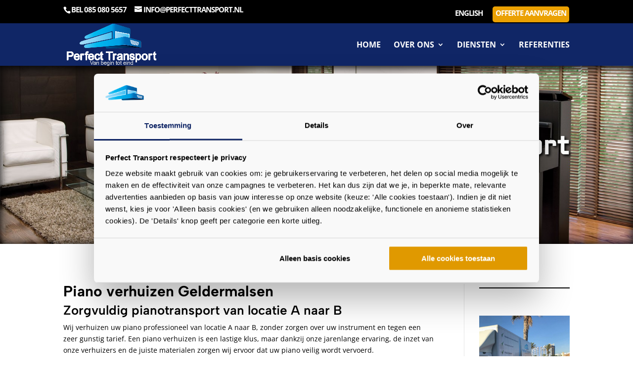

--- FILE ---
content_type: text/html; charset=utf-8
request_url: https://www.google.com/recaptcha/api2/anchor?ar=1&k=6LevKRMrAAAAAGAll33LJNPMAZNc0ZUJioG-kFML&co=aHR0cHM6Ly9wZXJmZWN0dHJhbnNwb3J0Lm5sOjQ0Mw..&hl=en&v=PoyoqOPhxBO7pBk68S4YbpHZ&size=invisible&anchor-ms=20000&execute-ms=30000&cb=ajl2kj3wlsas
body_size: 48643
content:
<!DOCTYPE HTML><html dir="ltr" lang="en"><head><meta http-equiv="Content-Type" content="text/html; charset=UTF-8">
<meta http-equiv="X-UA-Compatible" content="IE=edge">
<title>reCAPTCHA</title>
<style type="text/css">
/* cyrillic-ext */
@font-face {
  font-family: 'Roboto';
  font-style: normal;
  font-weight: 400;
  font-stretch: 100%;
  src: url(//fonts.gstatic.com/s/roboto/v48/KFO7CnqEu92Fr1ME7kSn66aGLdTylUAMa3GUBHMdazTgWw.woff2) format('woff2');
  unicode-range: U+0460-052F, U+1C80-1C8A, U+20B4, U+2DE0-2DFF, U+A640-A69F, U+FE2E-FE2F;
}
/* cyrillic */
@font-face {
  font-family: 'Roboto';
  font-style: normal;
  font-weight: 400;
  font-stretch: 100%;
  src: url(//fonts.gstatic.com/s/roboto/v48/KFO7CnqEu92Fr1ME7kSn66aGLdTylUAMa3iUBHMdazTgWw.woff2) format('woff2');
  unicode-range: U+0301, U+0400-045F, U+0490-0491, U+04B0-04B1, U+2116;
}
/* greek-ext */
@font-face {
  font-family: 'Roboto';
  font-style: normal;
  font-weight: 400;
  font-stretch: 100%;
  src: url(//fonts.gstatic.com/s/roboto/v48/KFO7CnqEu92Fr1ME7kSn66aGLdTylUAMa3CUBHMdazTgWw.woff2) format('woff2');
  unicode-range: U+1F00-1FFF;
}
/* greek */
@font-face {
  font-family: 'Roboto';
  font-style: normal;
  font-weight: 400;
  font-stretch: 100%;
  src: url(//fonts.gstatic.com/s/roboto/v48/KFO7CnqEu92Fr1ME7kSn66aGLdTylUAMa3-UBHMdazTgWw.woff2) format('woff2');
  unicode-range: U+0370-0377, U+037A-037F, U+0384-038A, U+038C, U+038E-03A1, U+03A3-03FF;
}
/* math */
@font-face {
  font-family: 'Roboto';
  font-style: normal;
  font-weight: 400;
  font-stretch: 100%;
  src: url(//fonts.gstatic.com/s/roboto/v48/KFO7CnqEu92Fr1ME7kSn66aGLdTylUAMawCUBHMdazTgWw.woff2) format('woff2');
  unicode-range: U+0302-0303, U+0305, U+0307-0308, U+0310, U+0312, U+0315, U+031A, U+0326-0327, U+032C, U+032F-0330, U+0332-0333, U+0338, U+033A, U+0346, U+034D, U+0391-03A1, U+03A3-03A9, U+03B1-03C9, U+03D1, U+03D5-03D6, U+03F0-03F1, U+03F4-03F5, U+2016-2017, U+2034-2038, U+203C, U+2040, U+2043, U+2047, U+2050, U+2057, U+205F, U+2070-2071, U+2074-208E, U+2090-209C, U+20D0-20DC, U+20E1, U+20E5-20EF, U+2100-2112, U+2114-2115, U+2117-2121, U+2123-214F, U+2190, U+2192, U+2194-21AE, U+21B0-21E5, U+21F1-21F2, U+21F4-2211, U+2213-2214, U+2216-22FF, U+2308-230B, U+2310, U+2319, U+231C-2321, U+2336-237A, U+237C, U+2395, U+239B-23B7, U+23D0, U+23DC-23E1, U+2474-2475, U+25AF, U+25B3, U+25B7, U+25BD, U+25C1, U+25CA, U+25CC, U+25FB, U+266D-266F, U+27C0-27FF, U+2900-2AFF, U+2B0E-2B11, U+2B30-2B4C, U+2BFE, U+3030, U+FF5B, U+FF5D, U+1D400-1D7FF, U+1EE00-1EEFF;
}
/* symbols */
@font-face {
  font-family: 'Roboto';
  font-style: normal;
  font-weight: 400;
  font-stretch: 100%;
  src: url(//fonts.gstatic.com/s/roboto/v48/KFO7CnqEu92Fr1ME7kSn66aGLdTylUAMaxKUBHMdazTgWw.woff2) format('woff2');
  unicode-range: U+0001-000C, U+000E-001F, U+007F-009F, U+20DD-20E0, U+20E2-20E4, U+2150-218F, U+2190, U+2192, U+2194-2199, U+21AF, U+21E6-21F0, U+21F3, U+2218-2219, U+2299, U+22C4-22C6, U+2300-243F, U+2440-244A, U+2460-24FF, U+25A0-27BF, U+2800-28FF, U+2921-2922, U+2981, U+29BF, U+29EB, U+2B00-2BFF, U+4DC0-4DFF, U+FFF9-FFFB, U+10140-1018E, U+10190-1019C, U+101A0, U+101D0-101FD, U+102E0-102FB, U+10E60-10E7E, U+1D2C0-1D2D3, U+1D2E0-1D37F, U+1F000-1F0FF, U+1F100-1F1AD, U+1F1E6-1F1FF, U+1F30D-1F30F, U+1F315, U+1F31C, U+1F31E, U+1F320-1F32C, U+1F336, U+1F378, U+1F37D, U+1F382, U+1F393-1F39F, U+1F3A7-1F3A8, U+1F3AC-1F3AF, U+1F3C2, U+1F3C4-1F3C6, U+1F3CA-1F3CE, U+1F3D4-1F3E0, U+1F3ED, U+1F3F1-1F3F3, U+1F3F5-1F3F7, U+1F408, U+1F415, U+1F41F, U+1F426, U+1F43F, U+1F441-1F442, U+1F444, U+1F446-1F449, U+1F44C-1F44E, U+1F453, U+1F46A, U+1F47D, U+1F4A3, U+1F4B0, U+1F4B3, U+1F4B9, U+1F4BB, U+1F4BF, U+1F4C8-1F4CB, U+1F4D6, U+1F4DA, U+1F4DF, U+1F4E3-1F4E6, U+1F4EA-1F4ED, U+1F4F7, U+1F4F9-1F4FB, U+1F4FD-1F4FE, U+1F503, U+1F507-1F50B, U+1F50D, U+1F512-1F513, U+1F53E-1F54A, U+1F54F-1F5FA, U+1F610, U+1F650-1F67F, U+1F687, U+1F68D, U+1F691, U+1F694, U+1F698, U+1F6AD, U+1F6B2, U+1F6B9-1F6BA, U+1F6BC, U+1F6C6-1F6CF, U+1F6D3-1F6D7, U+1F6E0-1F6EA, U+1F6F0-1F6F3, U+1F6F7-1F6FC, U+1F700-1F7FF, U+1F800-1F80B, U+1F810-1F847, U+1F850-1F859, U+1F860-1F887, U+1F890-1F8AD, U+1F8B0-1F8BB, U+1F8C0-1F8C1, U+1F900-1F90B, U+1F93B, U+1F946, U+1F984, U+1F996, U+1F9E9, U+1FA00-1FA6F, U+1FA70-1FA7C, U+1FA80-1FA89, U+1FA8F-1FAC6, U+1FACE-1FADC, U+1FADF-1FAE9, U+1FAF0-1FAF8, U+1FB00-1FBFF;
}
/* vietnamese */
@font-face {
  font-family: 'Roboto';
  font-style: normal;
  font-weight: 400;
  font-stretch: 100%;
  src: url(//fonts.gstatic.com/s/roboto/v48/KFO7CnqEu92Fr1ME7kSn66aGLdTylUAMa3OUBHMdazTgWw.woff2) format('woff2');
  unicode-range: U+0102-0103, U+0110-0111, U+0128-0129, U+0168-0169, U+01A0-01A1, U+01AF-01B0, U+0300-0301, U+0303-0304, U+0308-0309, U+0323, U+0329, U+1EA0-1EF9, U+20AB;
}
/* latin-ext */
@font-face {
  font-family: 'Roboto';
  font-style: normal;
  font-weight: 400;
  font-stretch: 100%;
  src: url(//fonts.gstatic.com/s/roboto/v48/KFO7CnqEu92Fr1ME7kSn66aGLdTylUAMa3KUBHMdazTgWw.woff2) format('woff2');
  unicode-range: U+0100-02BA, U+02BD-02C5, U+02C7-02CC, U+02CE-02D7, U+02DD-02FF, U+0304, U+0308, U+0329, U+1D00-1DBF, U+1E00-1E9F, U+1EF2-1EFF, U+2020, U+20A0-20AB, U+20AD-20C0, U+2113, U+2C60-2C7F, U+A720-A7FF;
}
/* latin */
@font-face {
  font-family: 'Roboto';
  font-style: normal;
  font-weight: 400;
  font-stretch: 100%;
  src: url(//fonts.gstatic.com/s/roboto/v48/KFO7CnqEu92Fr1ME7kSn66aGLdTylUAMa3yUBHMdazQ.woff2) format('woff2');
  unicode-range: U+0000-00FF, U+0131, U+0152-0153, U+02BB-02BC, U+02C6, U+02DA, U+02DC, U+0304, U+0308, U+0329, U+2000-206F, U+20AC, U+2122, U+2191, U+2193, U+2212, U+2215, U+FEFF, U+FFFD;
}
/* cyrillic-ext */
@font-face {
  font-family: 'Roboto';
  font-style: normal;
  font-weight: 500;
  font-stretch: 100%;
  src: url(//fonts.gstatic.com/s/roboto/v48/KFO7CnqEu92Fr1ME7kSn66aGLdTylUAMa3GUBHMdazTgWw.woff2) format('woff2');
  unicode-range: U+0460-052F, U+1C80-1C8A, U+20B4, U+2DE0-2DFF, U+A640-A69F, U+FE2E-FE2F;
}
/* cyrillic */
@font-face {
  font-family: 'Roboto';
  font-style: normal;
  font-weight: 500;
  font-stretch: 100%;
  src: url(//fonts.gstatic.com/s/roboto/v48/KFO7CnqEu92Fr1ME7kSn66aGLdTylUAMa3iUBHMdazTgWw.woff2) format('woff2');
  unicode-range: U+0301, U+0400-045F, U+0490-0491, U+04B0-04B1, U+2116;
}
/* greek-ext */
@font-face {
  font-family: 'Roboto';
  font-style: normal;
  font-weight: 500;
  font-stretch: 100%;
  src: url(//fonts.gstatic.com/s/roboto/v48/KFO7CnqEu92Fr1ME7kSn66aGLdTylUAMa3CUBHMdazTgWw.woff2) format('woff2');
  unicode-range: U+1F00-1FFF;
}
/* greek */
@font-face {
  font-family: 'Roboto';
  font-style: normal;
  font-weight: 500;
  font-stretch: 100%;
  src: url(//fonts.gstatic.com/s/roboto/v48/KFO7CnqEu92Fr1ME7kSn66aGLdTylUAMa3-UBHMdazTgWw.woff2) format('woff2');
  unicode-range: U+0370-0377, U+037A-037F, U+0384-038A, U+038C, U+038E-03A1, U+03A3-03FF;
}
/* math */
@font-face {
  font-family: 'Roboto';
  font-style: normal;
  font-weight: 500;
  font-stretch: 100%;
  src: url(//fonts.gstatic.com/s/roboto/v48/KFO7CnqEu92Fr1ME7kSn66aGLdTylUAMawCUBHMdazTgWw.woff2) format('woff2');
  unicode-range: U+0302-0303, U+0305, U+0307-0308, U+0310, U+0312, U+0315, U+031A, U+0326-0327, U+032C, U+032F-0330, U+0332-0333, U+0338, U+033A, U+0346, U+034D, U+0391-03A1, U+03A3-03A9, U+03B1-03C9, U+03D1, U+03D5-03D6, U+03F0-03F1, U+03F4-03F5, U+2016-2017, U+2034-2038, U+203C, U+2040, U+2043, U+2047, U+2050, U+2057, U+205F, U+2070-2071, U+2074-208E, U+2090-209C, U+20D0-20DC, U+20E1, U+20E5-20EF, U+2100-2112, U+2114-2115, U+2117-2121, U+2123-214F, U+2190, U+2192, U+2194-21AE, U+21B0-21E5, U+21F1-21F2, U+21F4-2211, U+2213-2214, U+2216-22FF, U+2308-230B, U+2310, U+2319, U+231C-2321, U+2336-237A, U+237C, U+2395, U+239B-23B7, U+23D0, U+23DC-23E1, U+2474-2475, U+25AF, U+25B3, U+25B7, U+25BD, U+25C1, U+25CA, U+25CC, U+25FB, U+266D-266F, U+27C0-27FF, U+2900-2AFF, U+2B0E-2B11, U+2B30-2B4C, U+2BFE, U+3030, U+FF5B, U+FF5D, U+1D400-1D7FF, U+1EE00-1EEFF;
}
/* symbols */
@font-face {
  font-family: 'Roboto';
  font-style: normal;
  font-weight: 500;
  font-stretch: 100%;
  src: url(//fonts.gstatic.com/s/roboto/v48/KFO7CnqEu92Fr1ME7kSn66aGLdTylUAMaxKUBHMdazTgWw.woff2) format('woff2');
  unicode-range: U+0001-000C, U+000E-001F, U+007F-009F, U+20DD-20E0, U+20E2-20E4, U+2150-218F, U+2190, U+2192, U+2194-2199, U+21AF, U+21E6-21F0, U+21F3, U+2218-2219, U+2299, U+22C4-22C6, U+2300-243F, U+2440-244A, U+2460-24FF, U+25A0-27BF, U+2800-28FF, U+2921-2922, U+2981, U+29BF, U+29EB, U+2B00-2BFF, U+4DC0-4DFF, U+FFF9-FFFB, U+10140-1018E, U+10190-1019C, U+101A0, U+101D0-101FD, U+102E0-102FB, U+10E60-10E7E, U+1D2C0-1D2D3, U+1D2E0-1D37F, U+1F000-1F0FF, U+1F100-1F1AD, U+1F1E6-1F1FF, U+1F30D-1F30F, U+1F315, U+1F31C, U+1F31E, U+1F320-1F32C, U+1F336, U+1F378, U+1F37D, U+1F382, U+1F393-1F39F, U+1F3A7-1F3A8, U+1F3AC-1F3AF, U+1F3C2, U+1F3C4-1F3C6, U+1F3CA-1F3CE, U+1F3D4-1F3E0, U+1F3ED, U+1F3F1-1F3F3, U+1F3F5-1F3F7, U+1F408, U+1F415, U+1F41F, U+1F426, U+1F43F, U+1F441-1F442, U+1F444, U+1F446-1F449, U+1F44C-1F44E, U+1F453, U+1F46A, U+1F47D, U+1F4A3, U+1F4B0, U+1F4B3, U+1F4B9, U+1F4BB, U+1F4BF, U+1F4C8-1F4CB, U+1F4D6, U+1F4DA, U+1F4DF, U+1F4E3-1F4E6, U+1F4EA-1F4ED, U+1F4F7, U+1F4F9-1F4FB, U+1F4FD-1F4FE, U+1F503, U+1F507-1F50B, U+1F50D, U+1F512-1F513, U+1F53E-1F54A, U+1F54F-1F5FA, U+1F610, U+1F650-1F67F, U+1F687, U+1F68D, U+1F691, U+1F694, U+1F698, U+1F6AD, U+1F6B2, U+1F6B9-1F6BA, U+1F6BC, U+1F6C6-1F6CF, U+1F6D3-1F6D7, U+1F6E0-1F6EA, U+1F6F0-1F6F3, U+1F6F7-1F6FC, U+1F700-1F7FF, U+1F800-1F80B, U+1F810-1F847, U+1F850-1F859, U+1F860-1F887, U+1F890-1F8AD, U+1F8B0-1F8BB, U+1F8C0-1F8C1, U+1F900-1F90B, U+1F93B, U+1F946, U+1F984, U+1F996, U+1F9E9, U+1FA00-1FA6F, U+1FA70-1FA7C, U+1FA80-1FA89, U+1FA8F-1FAC6, U+1FACE-1FADC, U+1FADF-1FAE9, U+1FAF0-1FAF8, U+1FB00-1FBFF;
}
/* vietnamese */
@font-face {
  font-family: 'Roboto';
  font-style: normal;
  font-weight: 500;
  font-stretch: 100%;
  src: url(//fonts.gstatic.com/s/roboto/v48/KFO7CnqEu92Fr1ME7kSn66aGLdTylUAMa3OUBHMdazTgWw.woff2) format('woff2');
  unicode-range: U+0102-0103, U+0110-0111, U+0128-0129, U+0168-0169, U+01A0-01A1, U+01AF-01B0, U+0300-0301, U+0303-0304, U+0308-0309, U+0323, U+0329, U+1EA0-1EF9, U+20AB;
}
/* latin-ext */
@font-face {
  font-family: 'Roboto';
  font-style: normal;
  font-weight: 500;
  font-stretch: 100%;
  src: url(//fonts.gstatic.com/s/roboto/v48/KFO7CnqEu92Fr1ME7kSn66aGLdTylUAMa3KUBHMdazTgWw.woff2) format('woff2');
  unicode-range: U+0100-02BA, U+02BD-02C5, U+02C7-02CC, U+02CE-02D7, U+02DD-02FF, U+0304, U+0308, U+0329, U+1D00-1DBF, U+1E00-1E9F, U+1EF2-1EFF, U+2020, U+20A0-20AB, U+20AD-20C0, U+2113, U+2C60-2C7F, U+A720-A7FF;
}
/* latin */
@font-face {
  font-family: 'Roboto';
  font-style: normal;
  font-weight: 500;
  font-stretch: 100%;
  src: url(//fonts.gstatic.com/s/roboto/v48/KFO7CnqEu92Fr1ME7kSn66aGLdTylUAMa3yUBHMdazQ.woff2) format('woff2');
  unicode-range: U+0000-00FF, U+0131, U+0152-0153, U+02BB-02BC, U+02C6, U+02DA, U+02DC, U+0304, U+0308, U+0329, U+2000-206F, U+20AC, U+2122, U+2191, U+2193, U+2212, U+2215, U+FEFF, U+FFFD;
}
/* cyrillic-ext */
@font-face {
  font-family: 'Roboto';
  font-style: normal;
  font-weight: 900;
  font-stretch: 100%;
  src: url(//fonts.gstatic.com/s/roboto/v48/KFO7CnqEu92Fr1ME7kSn66aGLdTylUAMa3GUBHMdazTgWw.woff2) format('woff2');
  unicode-range: U+0460-052F, U+1C80-1C8A, U+20B4, U+2DE0-2DFF, U+A640-A69F, U+FE2E-FE2F;
}
/* cyrillic */
@font-face {
  font-family: 'Roboto';
  font-style: normal;
  font-weight: 900;
  font-stretch: 100%;
  src: url(//fonts.gstatic.com/s/roboto/v48/KFO7CnqEu92Fr1ME7kSn66aGLdTylUAMa3iUBHMdazTgWw.woff2) format('woff2');
  unicode-range: U+0301, U+0400-045F, U+0490-0491, U+04B0-04B1, U+2116;
}
/* greek-ext */
@font-face {
  font-family: 'Roboto';
  font-style: normal;
  font-weight: 900;
  font-stretch: 100%;
  src: url(//fonts.gstatic.com/s/roboto/v48/KFO7CnqEu92Fr1ME7kSn66aGLdTylUAMa3CUBHMdazTgWw.woff2) format('woff2');
  unicode-range: U+1F00-1FFF;
}
/* greek */
@font-face {
  font-family: 'Roboto';
  font-style: normal;
  font-weight: 900;
  font-stretch: 100%;
  src: url(//fonts.gstatic.com/s/roboto/v48/KFO7CnqEu92Fr1ME7kSn66aGLdTylUAMa3-UBHMdazTgWw.woff2) format('woff2');
  unicode-range: U+0370-0377, U+037A-037F, U+0384-038A, U+038C, U+038E-03A1, U+03A3-03FF;
}
/* math */
@font-face {
  font-family: 'Roboto';
  font-style: normal;
  font-weight: 900;
  font-stretch: 100%;
  src: url(//fonts.gstatic.com/s/roboto/v48/KFO7CnqEu92Fr1ME7kSn66aGLdTylUAMawCUBHMdazTgWw.woff2) format('woff2');
  unicode-range: U+0302-0303, U+0305, U+0307-0308, U+0310, U+0312, U+0315, U+031A, U+0326-0327, U+032C, U+032F-0330, U+0332-0333, U+0338, U+033A, U+0346, U+034D, U+0391-03A1, U+03A3-03A9, U+03B1-03C9, U+03D1, U+03D5-03D6, U+03F0-03F1, U+03F4-03F5, U+2016-2017, U+2034-2038, U+203C, U+2040, U+2043, U+2047, U+2050, U+2057, U+205F, U+2070-2071, U+2074-208E, U+2090-209C, U+20D0-20DC, U+20E1, U+20E5-20EF, U+2100-2112, U+2114-2115, U+2117-2121, U+2123-214F, U+2190, U+2192, U+2194-21AE, U+21B0-21E5, U+21F1-21F2, U+21F4-2211, U+2213-2214, U+2216-22FF, U+2308-230B, U+2310, U+2319, U+231C-2321, U+2336-237A, U+237C, U+2395, U+239B-23B7, U+23D0, U+23DC-23E1, U+2474-2475, U+25AF, U+25B3, U+25B7, U+25BD, U+25C1, U+25CA, U+25CC, U+25FB, U+266D-266F, U+27C0-27FF, U+2900-2AFF, U+2B0E-2B11, U+2B30-2B4C, U+2BFE, U+3030, U+FF5B, U+FF5D, U+1D400-1D7FF, U+1EE00-1EEFF;
}
/* symbols */
@font-face {
  font-family: 'Roboto';
  font-style: normal;
  font-weight: 900;
  font-stretch: 100%;
  src: url(//fonts.gstatic.com/s/roboto/v48/KFO7CnqEu92Fr1ME7kSn66aGLdTylUAMaxKUBHMdazTgWw.woff2) format('woff2');
  unicode-range: U+0001-000C, U+000E-001F, U+007F-009F, U+20DD-20E0, U+20E2-20E4, U+2150-218F, U+2190, U+2192, U+2194-2199, U+21AF, U+21E6-21F0, U+21F3, U+2218-2219, U+2299, U+22C4-22C6, U+2300-243F, U+2440-244A, U+2460-24FF, U+25A0-27BF, U+2800-28FF, U+2921-2922, U+2981, U+29BF, U+29EB, U+2B00-2BFF, U+4DC0-4DFF, U+FFF9-FFFB, U+10140-1018E, U+10190-1019C, U+101A0, U+101D0-101FD, U+102E0-102FB, U+10E60-10E7E, U+1D2C0-1D2D3, U+1D2E0-1D37F, U+1F000-1F0FF, U+1F100-1F1AD, U+1F1E6-1F1FF, U+1F30D-1F30F, U+1F315, U+1F31C, U+1F31E, U+1F320-1F32C, U+1F336, U+1F378, U+1F37D, U+1F382, U+1F393-1F39F, U+1F3A7-1F3A8, U+1F3AC-1F3AF, U+1F3C2, U+1F3C4-1F3C6, U+1F3CA-1F3CE, U+1F3D4-1F3E0, U+1F3ED, U+1F3F1-1F3F3, U+1F3F5-1F3F7, U+1F408, U+1F415, U+1F41F, U+1F426, U+1F43F, U+1F441-1F442, U+1F444, U+1F446-1F449, U+1F44C-1F44E, U+1F453, U+1F46A, U+1F47D, U+1F4A3, U+1F4B0, U+1F4B3, U+1F4B9, U+1F4BB, U+1F4BF, U+1F4C8-1F4CB, U+1F4D6, U+1F4DA, U+1F4DF, U+1F4E3-1F4E6, U+1F4EA-1F4ED, U+1F4F7, U+1F4F9-1F4FB, U+1F4FD-1F4FE, U+1F503, U+1F507-1F50B, U+1F50D, U+1F512-1F513, U+1F53E-1F54A, U+1F54F-1F5FA, U+1F610, U+1F650-1F67F, U+1F687, U+1F68D, U+1F691, U+1F694, U+1F698, U+1F6AD, U+1F6B2, U+1F6B9-1F6BA, U+1F6BC, U+1F6C6-1F6CF, U+1F6D3-1F6D7, U+1F6E0-1F6EA, U+1F6F0-1F6F3, U+1F6F7-1F6FC, U+1F700-1F7FF, U+1F800-1F80B, U+1F810-1F847, U+1F850-1F859, U+1F860-1F887, U+1F890-1F8AD, U+1F8B0-1F8BB, U+1F8C0-1F8C1, U+1F900-1F90B, U+1F93B, U+1F946, U+1F984, U+1F996, U+1F9E9, U+1FA00-1FA6F, U+1FA70-1FA7C, U+1FA80-1FA89, U+1FA8F-1FAC6, U+1FACE-1FADC, U+1FADF-1FAE9, U+1FAF0-1FAF8, U+1FB00-1FBFF;
}
/* vietnamese */
@font-face {
  font-family: 'Roboto';
  font-style: normal;
  font-weight: 900;
  font-stretch: 100%;
  src: url(//fonts.gstatic.com/s/roboto/v48/KFO7CnqEu92Fr1ME7kSn66aGLdTylUAMa3OUBHMdazTgWw.woff2) format('woff2');
  unicode-range: U+0102-0103, U+0110-0111, U+0128-0129, U+0168-0169, U+01A0-01A1, U+01AF-01B0, U+0300-0301, U+0303-0304, U+0308-0309, U+0323, U+0329, U+1EA0-1EF9, U+20AB;
}
/* latin-ext */
@font-face {
  font-family: 'Roboto';
  font-style: normal;
  font-weight: 900;
  font-stretch: 100%;
  src: url(//fonts.gstatic.com/s/roboto/v48/KFO7CnqEu92Fr1ME7kSn66aGLdTylUAMa3KUBHMdazTgWw.woff2) format('woff2');
  unicode-range: U+0100-02BA, U+02BD-02C5, U+02C7-02CC, U+02CE-02D7, U+02DD-02FF, U+0304, U+0308, U+0329, U+1D00-1DBF, U+1E00-1E9F, U+1EF2-1EFF, U+2020, U+20A0-20AB, U+20AD-20C0, U+2113, U+2C60-2C7F, U+A720-A7FF;
}
/* latin */
@font-face {
  font-family: 'Roboto';
  font-style: normal;
  font-weight: 900;
  font-stretch: 100%;
  src: url(//fonts.gstatic.com/s/roboto/v48/KFO7CnqEu92Fr1ME7kSn66aGLdTylUAMa3yUBHMdazQ.woff2) format('woff2');
  unicode-range: U+0000-00FF, U+0131, U+0152-0153, U+02BB-02BC, U+02C6, U+02DA, U+02DC, U+0304, U+0308, U+0329, U+2000-206F, U+20AC, U+2122, U+2191, U+2193, U+2212, U+2215, U+FEFF, U+FFFD;
}

</style>
<link rel="stylesheet" type="text/css" href="https://www.gstatic.com/recaptcha/releases/PoyoqOPhxBO7pBk68S4YbpHZ/styles__ltr.css">
<script nonce="ScaqHUjokG8tuX1tMRcahA" type="text/javascript">window['__recaptcha_api'] = 'https://www.google.com/recaptcha/api2/';</script>
<script type="text/javascript" src="https://www.gstatic.com/recaptcha/releases/PoyoqOPhxBO7pBk68S4YbpHZ/recaptcha__en.js" nonce="ScaqHUjokG8tuX1tMRcahA">
      
    </script></head>
<body><div id="rc-anchor-alert" class="rc-anchor-alert"></div>
<input type="hidden" id="recaptcha-token" value="[base64]">
<script type="text/javascript" nonce="ScaqHUjokG8tuX1tMRcahA">
      recaptcha.anchor.Main.init("[\x22ainput\x22,[\x22bgdata\x22,\x22\x22,\[base64]/[base64]/UltIKytdPWE6KGE8MjA0OD9SW0grK109YT4+NnwxOTI6KChhJjY0NTEyKT09NTUyOTYmJnErMTxoLmxlbmd0aCYmKGguY2hhckNvZGVBdChxKzEpJjY0NTEyKT09NTYzMjA/[base64]/MjU1OlI/[base64]/[base64]/[base64]/[base64]/[base64]/[base64]/[base64]/[base64]/[base64]/[base64]\x22,\[base64]\\u003d\\u003d\x22,\x22wrB8fsOVU8K0YAzDsTQpw7ZEw57DnMK1NMOASRcrw43CsGlJw5XDuMO0wrXCoHklUw3CkMKgw7NaEHhxP8KRGiR9w5h/wqQ3Q13DqcOXHcO3wqlZw7VUwrUrw4lEwqEDw7fCs1vCuHsuEcOkGxc8d8OSJcOEJRHCgQElMGNiARo7A8Kawo1kw7E+woHDksObIcK7KMOQw4TCmcOJSnDDkMKPw4HDmh4qwr9Cw7/Cu8KOMsKwAMOSMRZqwqRUS8OpG3EHwrzDkTbDqlZswp5+PADDhMKHNUlhHBPDv8OywocrFMKyw4/[base64]/DmEEDwrrDssOJY8Oxw67Cq0fDmcOFw5/DsMKQA8OKwrXDsRZxw7RiJcK9w5fDiXVGfX3DvQVTw7/CisKcYsOlw57Dt8KOGMKKw7pvXMOMbsKkMcKJFHIwwqRnwq9uwrdCwofDllFcwqhBfmDCmlwCwpDDhMOENBIBb0NnRzLDscOEwq3DsjpMw7cwNRRtEkNswq0tWGY2MX0xFF/CuRpdw7nDlATCucK7w6nCiGJrHmEmwoDDo1HCusO7w5B5w6JNw7HDq8KUwpMtVhzCl8K1wow7wpRLwo7CrcKWw7/[base64]/CpMK8w4NbwqHDtDfCin3ClsKtwqUJdXIVM1fCp8Owwp7DmArCosKnbMKVJTUMZMKuwoNQE8Opwo0IYMOlwoVPXcOPKsO6w6wxPcKZJ8O6wqPCiX9Iw4gIanfDp0PCqMK5wq/DgmIvHDjDmcOawp4tw7bCvsOJw7jDnmnCrBs5NR4JKcO7wolKTsOAw5vCpcKoQMO4OMKOwpQPwrnDklbCj8KhXmQ/ACPDmsKBD8Oqwo7Du8KgRALCrSvCr09gw5/CicOLw5s/wovCpUjDg1TDpiNsZVhBKMK+XsOjeMOfw6FBwqEiECbDmUUTw51XJ1XDnMOTwpgXTsO3wqIXT25kwrkMw7saQcOIU0jDuFMZWsOyLjI6UcKmwpM8w7vDisOQUA3DkEbDqSTCicORCxvCqMObw43DhVXCnsOGwo/[base64]/DhcKsMSTDlsK1HjbCncOzeMKweQnDrsKFw5/CmFUScMOhw5TCplwSw7tLw7vDhSk0wpkCE3wrUcK8wosGw74pw7Q1Ll5fw7gpwplCUUYPI8OywrTDv2Ffw6dleAoOTlDDrMKxw4N0Z8OAKcOXcsOUA8KWw7TCkRktw4rCusK4F8KGw4lvIMO/TTQNE2tqw6Bwwpp0ZcO6JX7DjhlPDMOBwrHDi8KnwqYgJyrDr8OpUW50MMKAwpDDqsKyw6LDrsONwpHDs8Oxw7nCn3ZDYMKow4cpWX8Aw6bDjF3DuMOZw5DCocOWcsOww7/CucK1wrvDjlxKwpx0d8OJwrUlwrd5w4bCr8O3MkfDklLCp3ULw4cVIsKSwp7DpsK/IMO+wozDj8ODw4BPT3bCk8Kwwr/Dq8OVbQHCu3hZw5fCvXAqwo7DlXnDvGIEZlJxBMOJMVhiQkvDo3vCkcOZwqDCkcO9BEHCiEfCvRM/DgvCjMOOwql6w5BGwqhSwqBpXTnCimLCjMOFWcOKBcKSZSMXwrHCi18yw67CpFzCocOFYsOGbSvCn8O3wojDvMK0w5I3w6vChMOkwq/[base64]/Co8OVdj/[base64]/TcK0w67DjTUmQsKrGQoDwoTCtsOcwrgfw6Mgw6UwwrHCtsO7QcOiC8Kjwq5qw7nCsXjCm8O8JmVxEsOdPsKWa3lpe2PCqsOEfcK+w4p0OcKSwo87wp1ewoh/[base64]/Dt2HCmcKvw7nDosOfwofDicKCYsOvOMKpXcOKw6Z4wr9Vw4RKw53ClsKEw4kAK8K0YjTCmBrCqUbDkcOZw4XDukTCusKpKGh0VjnCpADDjMOwJcK/TnnCncKcFXI3fsO6aWDChsKcHMOww7VJTUg9w53CssKNwr3Colg7woDDhcOIM8K3YcO3fRzDuW9wcA/DqFDChAjDsQYSw6hLPMO0w59cF8KUVMK0CMOcw6NOYhHCp8KHw6h4KcOewqRswpPCuDBdw4rDpjtsSXh9DyLCn8KKw6B8wqTDmMOUw4Jmw43Cs2xww58KT8O4UsO3a8KYw4zClcKGCjnCukYLwr8QwqQNwqtHw6x1DsOpw5rCpjoAEMOMQ0TDnsKUDF/[base64]/DhQ4SEFF+RyLCpcKJw5gaOsO+woJ1woMHwp0eK8K6w67Cl8OEYC4oKMOOwolUw5nCjSByP8OrQ0PCnMO3K8KPTsOZw5JswpBMRcOoPsK3CsKXwp/DpcKtw4XCrsOzJAjCocOBwoc8w6bDkE1lwpdZwpnDgT8swr3CpmZ5wq3Ct8K9GQx1JsOwwrVoE2vDlHPDmMKiw6I2wrnCmQTDnMKrw59UYFgvw4Q2w7bCvcKfZMKKwrLDs8KUw4kyw7jCqMO6wrtJIcK/wotWw4vCgSRUCD07wozCjycNwqjCi8K+LcOHw4waCcOUQsOdwqsIwrHDmsK/[base64]/w6g/TsO4wqTCjwDCpcKHwqXCjcKiJSrDnxrChMKsecOFK04eKkNKworDhsOPw7YEwoxmw69vw5B3EX9eFEo3wr3CulhRJ8O2w7/DuMKAeDnDi8O3T1QAw7xGMMO9woHDksOiw4wPG2ACwqF0d8KVPjHDpMKxwosvw5zDvMOeB8KmOMOgc8OeKsKsw7vDscOdwpjDhzHCisKSTsOFwpIhG1bDvVHDksOlwrHDu8Oaw6zCk1jDgcO7w78nVMKOO8KVUVg8w41cw5ALWCUDGMOSAhvDqS/DscOvF1TDkhPDmXpZC8Kvwo/CrcOhw6J1w7kpw6x4csOEcMK6EcKrw5EqYMOBwosyNBvCscOlaMKtwofCtsOuF8KgBg3CogNKw6lIdSHCmSATCMKEwr3Di3DDki1aEcO2RkrCuQbCtcOOY8OewqjDuF12LsO5IsO6wrkKwp/Cp27Cowpjw7XDhsKESMOtOcORw5VCw6oabMKcNzMlw4EIAAfDtcKzw7xXFMO0wpHDnxxAB8ODwojDlsKfw5TDhQsceMOVI8KAwrd4HX4Tw5E7wofDl8KOwpwAUi/[base64]/DsiUYBMKsbcOaAnrCvHvDpcK6wotewqEBJhbCv8O3w6ghAWbCiDPDsVJbY8Otw5fDuRhCw4HCq8OlFnIxw43CnsOBa2rDvzETw6MGfcKfV8KGw4bDvlDCrMOxwqDCq8OiwrdMNMOmwqjCmi8lw7/Dk8ORVjnCvTVoBRjCsQPDr8Okw5M3NjjDm0bDjsOvwqImwoHDlETDrSxdwpTCpCvCrcOPGlQLJW/CuxvDlcO2wrXCj8KFbV7Ch1zDqMOCFsOMw6nCgC5nw68PHMKjMgI2XcK9w50owrDCklFiNsOWMD5OwpjDq8O5w5TCrMO3wobChMKxwrcCD8KywoFdwqLCrcKFMh0Kw4TDgMK/[base64]/N8K/worDscKIBsOaw7PDlMO4w4LCqXTDtTU4w4JKL8OewqbCn8KMPsKHw4fDocKhER06wr3Dj8OTDMKxYcKEwqgFVsOfGsOUw7lqasK+eGxfwoTCqMOGC3VUI8Kjw47DkEhVExDCocOOP8OubHZdV0/CksKwByAda1MvV8K1UgTCn8OSFsKib8O/w6XCo8KdKDTDshNOwq7CkcOtwpPChsObXhLDgV/[base64]/[base64]/DkcK6wrbDpnhJa8KUc1TDpgrCtsOvwohkQjzDqMKdMCoOAlLDusOHwqVpw6rDpsONw7bCv8OXwozCvAXCt2wfJn9vw57CpMOHCx/DncOMwrRkw53DpsOPwpPDiMOOw4DCusOPwo3ClMKQUsO8TMKzwo7Cr3N7w4jCtAAcV8KKACw4M8OGwpwPwoRJwpTDpMOnERl+wqkMNcO1w6lNwqfDsk/CuCXCo0gwwpvCjXFcw69rHknCnVDDl8O9GsKVbwo+JcKaZMO1b3vDqA3DucOTRg3Dr8Ovw73CuDk3BMK7bcK3w6A1csObw7HCr0wiw6/CgsOmHB/[base64]/DscKBGnRjwrdUTz7DssKyH8KGw5fCsMKnPMOnNizDgT/[base64]/e8KNMMOedsKqdzxLccOWAkp0GjLCoA7CphJoI8Ohw43DqsOSw5gWHVzDiFscwoDDkBfClXQIwqbDlMKqNjrCh2fCsMOjJE/Du3/Cv8ONCcOXWcKew5nDoMKSwrssw7nDrcOxVyTDsxDDnGDDl2M2w5/DvGw7TW4rX8OOa8KZwoTDp8KiPsOswpMEDMOWwrnDgMKkw6LDsMKHwpvCghHCgRrCtm59EGPDhHHCuAvCpsOdBcKoZUAPCWvChsO4Nm7CrMOCw7vDi8OnLQEzwrXDpVbDqMKuw5o+w4EQFMKgZ8KffsKXYjDDmHPDocOvYWs5w7JkwqRvwoPDq1QjUFoxHsKow5ZCfB/CosKtQsKmNcK6w7xgw6vDugPChGfCuzXDrcKAIsKaD0lmGxJXesKdJsKgH8OlMlw1w5XCpFPDoMOSUcKDwrPDpsO0wqg6YsKawq/ChRDCtMK3wqvCjwtWwqUDw5TDv8Ogwq3CkknCjkIgw67CncOdw5cSwpTCrBE+wq/DjnoZOcOwbcOmw4lrwqp3w5HCq8OxPwZGwq1Kw4rCuUbDuH/DsGnDs00xw5tWasKEU0PDuBw6WX4TYcKowo/CmRxJwpHDpcO4w4rDkkgFGlotw4fDjUXDnQUAOQFNbsKqwp48XsOtw6bDli8GM8KKwp/Cq8K+KcOzKcOWwopqU8OpJTAKVMOww5XCgMKRwpdJw7A9YVzCkAjDr8OXw6jDh8K7AzJhc0oAFUHDvVfDkSrDmlRywrLCpF/CtibCssKQw74cwrgCPH1tJ8Oew7/Dpy4PwqvCgA1OwpLCk0wew70qw65qw5EiwpHCpsOnCsO3wopGSV5mw4HDqHrCoMKXYFFdwobCuhlkBsKJPQ8GNixGPsO7wrTDgsKiXcKKw4bDphPDuF/[base64]/cRfChGw/H8OjOcOgwqZfw47CtsOyNcKzw6rCnjHCkl7CmlIcXsKmXgwpw4nCkz9iTcK8wpLDlmfDvwA4wrF4wo02CGjCrFPCumrDrCPCiHnDrSbDt8ODwrIrwrVWwoPCtT5hwrN6wqvCl3jCpcKbw4jDucOuesKuwqBiDz0uwpbCk8OUw7E1w5TClMK/[base64]/w7cCCcOLwqpkwrzDjkXCnsKKf8KFwrrChsKeGMO5wo3ChsO0BcOma8KIw47CgsKfwp0/[base64]/Cn8KTdgtVacOXM2nCp8O6w4nDozbCjcKYQmlNw6RLwplJSCPCpTfDi8Oyw64iw4rCgR/DgVh+wr7DniJIF2U4wqEvwprCscOWw6kpwoRFb8OIb1o5OwF8UCrCrsKzwqNLwoQKw4TDmsOPEMKtc8KcLkTCoWPDhsOuYCUZK2dMw5xxHiTDusOUXcKtwofDkVDDg8KvwrLDn8KUwo3Duz/CgcK1UUnDpcK1wqrDt8KNw6fDpsO0M1PCg3HDgcOnw4jCn8OOYMKcw4PCqX0XLAUfWcOwaXt8FMOWHsO3ChhQwpzCqcOeTcK/RAAcwrLDn2sowr4DGMKQwobCo38Bwrw+KMKNwqDCu8KSw7jCncOMFcOCUEVvVHTCpcOFw6RLw4xPTkRww7/DgHTCgcKow5HDssK3w7vCrcOgw4oXBsKOBVzCp3HCh8OSwop8RsKnAW3DtwvCn8KBwpvDscK9ZmTCkMK1Ln7CplYxB8OswqHDn8OUw6cjN1J3NEzCrMKyw7U7XMONAlPDscO5aUPCrsOVw55oVcObLMKsZMOcJ8KQwqwfwonCuxslwohBw6jDvRVEwqXCtlkdwr/DjnJBFcOZwrlEw6bDjHzCmUAdwpTCicOlw5fCocOcwqdqE0glWk/Cj0tMccKUPmXDnsKsPC92IcKYwqwXCXobLMOpwp3DgRDDlMK2QMOZXcKCJMO4woEtbxkHCBRuXF1ZwrfDtxhwMn8Pw5Fyw4dGw6LDrw4ARRgWdEfDhsKHw5JBTDkfEMOtwr/Dpx/DsMO/[base64]/[base64]/PEl3w5fDkG7CjcOtPMOMw6kTwr9AwootAMKiG8Kiw6vDmsKqOBZow4jDrsKBw5USVcOAwrjCoVzCjsKFw4Yew7fCu8KIw6nCqsO/w4XDmsKTw6Fvw77DicO/[base64]/NsKZw7TCgELCoW3Ck8K9EsKmUSpPTTsiw4fCvsKDw6DCkB5IQSzCiB5iNMKcfAB0YkbCl0LDiwMTwqYnwpF1ZsKqw6Rsw4oBwoNndsOCSmgfHinCkUrCrjkRcSEld0DDvcKow7kZw4jDscOiw75cwo3DqcK8HABIwqLClSzCiXpqbcO1UsKIwr3CusKAw7HCgMODbA/DtcOtUirDvzNjOFhIw7BdwrIWw5HClsK6wqnCt8KswpshRW/DtVsjwrbCoMKEdyBbw4Raw6FVw4XClcKVw5nDgsOcf3Bjw6IwwrlsQAzCq8KHw4UlwoBAwpRiZzbDr8KvCActCRfClMKdFsO4woLDpcO3V8KIw6cJOcKAwqI+wpnCp8KqC3hnwpB2w6x/wr8Jw4XDv8KeVMKYw5B8eBbChkYtw7U4QjU/wrUtw5vDqsOKwrjDi8K7w5sHwoN/[base64]/wqV/[base64]/fBUbwoI5w6jChsO2DMKheMO3w5tdwo7DrMKWw77Dt11DAsOowohvwpPDjGcBw63DljbCtMKiwowQwpLDmE3Dk2J5w75aEcKjw7zCqWzDkcK4wprDtsOAw5M5CMOBwoUVDsKjXMKHecKXw7LDlxM5w6d8Ohx2K3xkfC/DusOiH0LDvcKpRsOlw4DDnAXDvsKWLSEBQ8K7WCszEMKbLhvDvDkrC8Olw43CmcK9HmzDilzCo8OAw5/[base64]/CvEAGbsKPP8KHwrnDrBfDmTfCnQgKfMKRwqlcJjzCnsOawrPCiw7CrcOewo3DtUJrDAjDth7DkMKPwphzw6nCgXluwq7Djhs7w6DDo2ktG8K2bsKJGcKCwrV7w7bDlsORH2TDqy/[base64]/DnTnDiDwsTMOcw6smwrEZw6Ype8OqUy/[base64]/[base64]/[base64]/[base64]/[base64]/[base64]/woXDnMObwrrCtMODbCVzE8K5w5x5wo/CkiFyPD/[base64]/[base64]/DvxVww7AcVcO7w5vCmsKoeA46w6PChMO9LsOOQ0c1wrdzdsOMwrFYG8KFHsOtwpIzw4jCjFERJcK1EMKDHnjCl8O3U8OXwr3Cjg40GEloOkA2MAUYw7TDtQQibsOnw67CiMO4w7fDrcKLQMKmw53Dh8OUw7LDixVIccOxSTzDq8OewosGw6rDlcKxOMKKREbDhQ/[base64]/CqsK/w79RRlzDqMKaenHChT8Gw5pTEzs0LSVdwrfDuMOaw7/[base64]/[base64]/DrMOew5oWw4/DrUnCpsOXBsK4w6zDnsO3Aw7DnxHDssOswrUqbFMKw4I/wpBQw57CiGPDsi8nFMOodj8PwqzCgC7ChsOMK8K/[base64]/[base64]/ClC/Cq8Oxw7jCrsKYKxh2w4JxwqhrBX1tIMOcPsOQwrbCh8OYP2rDtMOjwoEEwo0Zw45fwpfCr8KiPcOOwp/DujLDiTbCscOtI8KKDmswwqrCpcKvwoDCiT5Mw5zCi8Kbw4E2E8OiO8O0PcOfSlFXSsOHw6bChFQjQMO4W2gEcyXCi3DDrsKoD1BMw6PDu2Fpwr16ZSrDvCFywo3DiCjCinsRSUFKw47CmUBfQcOtwpkrwpXDo344w6LCiwZBasOPA8KeGcOxV8OaZ0bDpwNqw7/CohfDrQBqQ8KNw7UJwoHDo8OQBsORC2PDqcOtbsO/SMK3w7rDt8KcKy1nb8Odw4jCuXTCjVRRwocpVsOhwprDtcOCQDwidcKGwrrDnnZPRcK/w4fDukbDjMOvwo0iXFNVwo3CiULCtsO1w5YNwqbDn8KMwrHDoEcNf0nCkcKzBcOZwoHCksKdwrYwwo7Cq8K1bC7Dn8KocD/CmcKUbw7CgwXCp8OibmvClAPDmcOTw5tRZsK0cMK5F8KAOzbDhMOFV8OmEsOBfcKZwpLDmsKTXzVxw6PCv8OkE2DChMOtN8KALcOXwphlwrVhXsKqw6/DjsOgfMObHDTCuG3Do8OswrkmwotYw5tXw7LCsnjDn3XCnh3CrBXDqsOrecOvwrfCgsOIwqvDt8Ofw5DDtxEsI8OmJEHDrFFqw73CvlMKw71IYH7CgTnCpGTCqcOzc8OzIcOnVsKnWAJAXUATwrxtGMKww6XConQYw5QBw7/DhcKTfMK4w4tXw7PCgwjCmzkWNAHDlGvChgo6w5FGw6xPVkvCpcOjw7DCpMKHw5Epw5DDn8OWwqBowp0dCcOcBsOgMcKJMMO+w6/ChMOHw5fDhcKxJlkxACB/wprDhsOxCljCoUBrWcKhZ8Kkw4/CscKAQcOMBcKQw5XCosOywoPCjMOpeiIMw5YTwr1Aa8O8LcK/QMKXw6cbFsKdEGHCmn/DpsKywq8qW3DCjh7DlcOFe8OERcKnCMOMw4kAXcKpK2kZcyPDr3jDvsKPw6pyOgjDnB5LDjlqfzozH8O+wo7Cn8OqDcOCa1cpOh3Dt8OmRsOzDsKgwqYdVcOQwot5X8KCwqIydysELmouLWQcZsOkN1vCnx7Cr08yw45DwpPCpMOODggdwoJBecKfwoXCiMOcw5/CksOewrPDscOWHMO/wo0zwpvCtGTDrcKDKcO0acOmFCLDm1Jpw5EXc8OkwoXCulJNwpQWX8KOIhnDt8Ogw4dOwqHCmUsEw6LCikZ+w4HDqQE2wp8xw4lOJHHCrsOkOMOJw6R2wq/CucKMw77CgHfDrcKka8Knw4DDh8KECMOawqnCvkrDo8OLE2rDsX4dWsOuwpjCusO+DBJ6w7xbwqcxACQvWcOEwrrDocKAwrnCtVXCiMKFw7l1ODrCjMKIfMOGwq7Crig2w7/CiMKtwqAJFMK0woxtI8OcIHjCuMK7ASrDkBPCjwbDmn/DjMOZw4FCwpbDrmluHBZow7bChmLCpxI/FWcGBsOUTcO1MlrDrcKcHm0YIBrCiRzCi8O7w7wnw43DmMKjwp5Yw5k7w7rDjATDmsKtEFzCrlDDqVlUw4XCk8Kuw71dBsKlw4rChAIkwqLCpsOVwpcRw7/Dt35FI8KQXhjCiMOSPMOVw7NlwpkjHVHDmcKoG2TCo0FAwoMKbcOMwrfDuyTCg8K0w4R5w73DqhwNwpwkw5LDlTrDqGfDisKSw4vCpifDq8KJwobCmcODwp8Tw6DDqwMSbEFPwrtmVsKlbsKfHcOVwrJdci/CqVPDvg7DucK1LhzDo8Kyw7vDtBAmw47DrMOhMjrCskBke8OWTlzDlGQ8PXIEdsObLhgJelrClEHDo3/CosKGw73DjMOrVsO8HF3DlMKAWmBXGsKcw7Z3IRvDtVpvDMKyw5zCi8Oia8OPwr3CoXvDpsOMw5gOwpXDiSHDl8O7w6AZwq9Lwq/Dv8K2O8KgwpVzwqXDtHPDsQBEw5nDmiXCkHLDocOnIsOfQMOUDE5KwqAVwoQGw5DDkB5edyZ6wrhNBMKMJXwmwo7CpnwsACjCvsOAVsO2wolvw7TCnMONV8OYw4rDlcK2XwjDocKgS8OGw57DslhiwpM2w5DDjcO3SHgHw5TDpyEfwoTDnE/CmFIsRG/[base64]/CtxfCo8KdwosiJcOPw5PClV4RYMOLLWnDtcOEW8KOwqcvw7FLw5J5w7I8PMOVBR1KwppAwpvDqcOLDiZvw4XCnFRFBMK3w7DDlcKBw5YpEk/ChMKzecOAMQXCkgLDk0/CmsKmMxHCnRnCihLCo8KgwqvCkF8eOnUhLxAuUsKCS8K8w7LCr2PDpGsKw7vClmEYLVbDhFnDpMOewrTCnEk/ecO9wpIpw5pLwozDhMKFw7s1XsOlPQcRwrdHwpbCosKKeDAsCDgzw59bwq4Fw5rDmGDCh8KVw5I0fcKbw5TCnnXDjkjDr8K0XUvDhhN6WBDDssKNHjJ+Qy3Dh8Oxbk17acO1w5tjOMOEwqnClh7DqRZmw6diYGU/w6tAfCbDliDCmh3DrsOTwrbCqiwwFQbClnpxw67CpsKGRUZxGQrDgBQNUsKYwrHChFrChirCo8Oaw6HDnx/Cmh7CmsOFwqbDncKwUsOxwotFLE0uZ2jChHDCu25lw6HDj8OgfToSPMOZwrfCuG/DtgxywrbDuUMifsKQA1LDng/CnMKDdcKGeznDnsOSVsKdPsK8w6bDgQgMKgXDmGIxwp9fwobDlMKyQcKZNcKsbMOjw6LDr8KCwo0nw4pWwq3Dij/[base64]/[base64]/woNRa8O4UMKmFCTDusK6UkbClMOZMHjDu8OKNCpLA20NfsORwpkCClJzwotnVgPCilA3Kx1cF10WfzLDi8Ozw7rCpsOVeMKiIW3DoGbDncKlZMOkw6fDlBsqFT88w6jDhMOEDEvDnsKMwqJKTcOmw4gfw4zChy3ClMOESjhNEwYGWMKLYH8Ww5/CowjDt3rCpELCscKUw6vDpHYOfhcew7/Dl0F3wo9ew4ESO8OORQfDmMKYWcObwpBtYcOmw4TDnsKpWmHCk8KJwoBJwqXCiMOQdSswI8K/wo3Dg8KdwronKEt+LQttwo/ClMKNwqbDmsKza8O6E8OowrHDq8OdSEdvwrJBw7hOXXduw6fCuzjCnkhpTcOVw5AWClUrwp3CvcK9B0fDkU0VYxdfVMKURMKpwrnDrsOLw7UaL8OmwrTDi8OYwpYrLUoDbMKZw7JPf8KCBQ/CuX/[base64]/CuBlxw5HCoh/CrwNKw6LDjCEVE8O5w5TDlQbCgiFkwpJlw5bDpMKQw6saCl82fMK8EsK/dcOJwqEBwr7CicKtw7FHBy9BTMKZGCZUCyU1w4bDkyXCtCAUch4lw5TChjhGwqHCvHdcw4HDvnbCqsKGOcKOFww0wo/[base64]/CosOHKBLDlRbDp8OWw7l+wobDj8Khwqxsw4AsNFPDjWvCq1vCkcO4O8O2w7wHdzjDlMOGw6B5PgjDqMKowrrDhTjCv8Orw5nDnsO/XXh5eMK4CyjCkcO7w7o5EsK2w5ZtwpU7w6LCqsOvOkXCj8KFYgYSZcODw4ZRQlV0N3/CsF3DuSssw5VWwp5DfgAmCsOvw5R6PAXCtCXDg0EDw4lofTzDicOtJVfDk8K7YATCkMKrwpE0HnxRTzY4HCPCrsOBw4zCmGrCl8O5ScO5wqIWwoUKSMONwpxcwr/CgMKgP8KIw5QJwpRqfcKrFMOyw7Y2D8K5J8OFwrt+wp8JeRZOWUMmWMKCwqfDlijCt1ZmCHnDl8K3wozDhMOHwqjDmcKQBTMpw4MVAMOELmnDncKcw49gw6jClcOHKsOiwqHCpCUfwpbCj8OBwr99Ojxtwo3Dh8KeWhsnYGLDisOkwrzDpjpfOcKcwp/DpsOWwrbChMKiFyLDt2vCr8OfT8Kuw4xlLFA8c0bDvVhFw6zDpnBdL8O2wprCicO4aAknwq8owqXDswjDnEk+w4wMTMO9cxcgwp/[base64]/AHUqw7p8wq7ClMKOA8KzBCMef33CgcK9esO+KMOhLW4bN2XDh8KZZ8OCw7TDkQPDlFAbW0zDtHgxWGp0w63DgDjDhzHDo1zCmMOAw4XDmMOSNMOVD8OewqhTb3FkfMK4w5/CrcKHXcKhEHN/[base64]/w5dndgcLwpx4wqLChG1Uw5HDnVsKdCHDjsKHIBhow5tHwpszw5XCpyJTwrLDnMKJNhBfPy5Aw7ckwq7DpyUsR8OwWnonw7vCmMOpXMOKCSHChcOMWcKzwpfDtcOhNTJaYE4Vw5vCuQgTwo7CqsOmwqTCg8ObPCzDiy9LZ2wXw6vDs8K3IDNMw6PCtsKkAzs/O8Kuaktfw7kTwo9oH8Odwrx2wprCkhTCsMOOLMOXKnQkGW10d8O3w5ICTcKhwpo8wotvS2AvwrvDgnFFwpjDi0rDp8KERsKFw4JZa8KaQcOBA8OEw7XDkX18w5TChMKqw7pow5XDscOEwpPCiV7DkcKkw6ImK2nDk8OoIUVWD8K/wpgZw7knWihqwrlPwqVtXzfDnVceOsKjI8O1U8KBwrcYw5UEwpPDqU5NZG/DnEgXw6lTDRdTL8Kjw4nDrDUyQVfCp3LCn8OSIcK1w7XDmcOgEQMoFSpTcBTDkzHCslXCmF0nw5d+w4wsw6x4bi5uKsK1UUd8w4gfOhbCp8KRE0DCiMOCaMKlSsOYw4/Cv8Kgw4Qqw6lOwrAuKsOrc8Kiwr7Dk8O0wqM1KcKww6pCwp3Cq8OsM8OGwp9PwrkyEW8oKmESwp/CicKnVMKDw7ozw5bDusKsIsOVw6zCiTPCuxPDmRBnwpcsIsK0w7HDtcKCwpjDkybDrns6J8KKIABMw5DCsMKqfsOTwptSw6RNw5LDjGjDlcKCCsO8UAVswoodwpgQFn9BwoJvw4bDgQJvw7hwRMOgwqXDlcOkwppjb8OwbBcSwqQjWMKNw6/DiQzCqz4jaFplw759w6jDhcK1w4fCsMKYw73DkcKLScO0wrzDuUUnPMKVScKCwrdtwpbDpcOLeV3DsMOvLzjCv8OlT8KyECFcw5DCkwDDrwjDjsK5w7XDjcK8c3x5J8Ovw6I7ak1iw5jDohwJK8K+w5/CvsKgMRvDrBRBbQHCkCrDpMKjwpLCkyLCjcKnw4/CnXPCkhbDql19QcK2Tj4hHl/DrwBbdiwvwrXCvMOxFXdoVzLCosOfw50IOzA6QC/DqcO9wofDgMKBw6LCgjDDp8Onw6PCnXxowqbDvMK5wpPDs8KGDV/DvMKEw51Nw6EkwrLDosOXw6duw4FoOihWNMOQRxzDoB7Dn8OmDcOWKsKRw77DisOnIcOBw5ZdVMO4Kx/CtTEawpEsUsOQdMKSWXECw55bMMKNO07DjsOWWjbDoMO8BMK7TzHDn0NDRz7CgzTDu3EdCsKzeUVHwoDDiTHCsMK4wp0ew5pzwonDg8Oew4d6TGzDv8ORwojDp3fDosKBVsKtw5TCimXCvF3DtcOHw7XDqBBnQsO7NnnDvijDsMORwofCpgxjKlLCrGHCr8OFLsOpwr/CoR7CiSnCnl0vwo3CkMK+fjHDmDEROgrDq8OmTsO3B3nDuDnDm8KHXMKlJcOUw4rDqUApw4jCtsKWEihnw7/DvBPDo0ZzwqlVwo7CqXd8Ez3CpBHCsiNuCX/DlAnCk2TCuDXDkhAIASNWBV7Dmy8oFyAawqRQTcOlB08NTQfCrkVNwpsIf8OiZMOqAXV0bcOZwrvCl2VIVMOPScOYNMKQwrobw7NJwqvCmXg7w4RVwoHDj3zCusKTOyPCozkTwofCrsOXw5gYw79jw7A5TcKawpNbwrfDsGHDj0kUYQJEwq/[base64]/[base64]/Dk8OjPMK9w6bCrsOmUQ4mw5/CjW3Cnx7CpGDCoTXCmlvCnjYjen88wqBpwpzDo2Y4wr/Cu8OUwpzDtMOVwpQTwrZ7P8OnwoRGCF0vw5h3OsOswqFfw5UFAk8Lw4sMXgrCu8OtIiZTwoPDkyzDp8KHwr7CqMKqwrvDuMKaGcKLdcOOwrlhAgdaIgDCocKRRMOFR8OyJsKYwr/[base64]/[base64]/DhjzCkyfCjcK0w44Nwr3CkUTDn8OQw44OAMOeBGPDucKWw59Bf8OGO8Kjw5xXw64hV8ODwol1woALAgnCpQY4wo9OVB/CrABzGCbCjh3Cn1I5wogGw4jDlkVpcMOMd8KEMwjCusOUworCgml/wo3DjsOHA8OtdsKTdkInwrjDnMK5P8KXw4Ujwqsfwp3DsRXCimQPRWcLfcOrw40SHsOlw5DCrcKew6UQVjRtwoPCpljCgMO8XgZGBxPDpwfDoyZ6UWxJw5XDgUdmJsKCF8K5ChvCrcOiwqnDkQ/DiMKZKRfClMO/[base64]/CvxrDo8K+w787w7vCsMKKFxDCuVnDkR9PKXjDqMOGwovCsMOhOcKEw7klwqjCnT8pw4bCsXpfR8Kpw4fChcKXEcKZwp1vwpnDkcO9TsK6wrDCoRLCuMORI2AeCg9Dw5PCqBnDkMKBwr5pwp3Cu8Kgwr7CocKLw4sqeScwwogRwo1VBRgka8KoIXDCthB/eMO2wooww7B0wqvCuATCsMKTenXChcKPw7pEw78pHMOYwqHComRRV8KSwqBvWmXCpwRYwpzDm2bDn8OYN8KREMKsIcOsw5BmwrvCocOmCMOAwq/CgcKUcXcKw4UgwoHCm8KCeMKowrs9wqjChcKOwrsBal/[base64]/D1nChHwRMMKOJ1PCln07wrrDt8OzcsKUw4XCtWXCoMK/woRMwoxFFsKuw7bDn8KYw6UWw4rCoMKvwp3CmVTCih7CnkfCucK7w67CjQfDmMO/[base64]/az4wKjstwoIBFh1SIMO5JncDVlXCkcKuCcKiwrXDisO6w6TDiwcvKcKDwoLCgRREIMOcw7hxC3jCrFZ4IGsow6rDssOtwrLCglfDnQxQAsKfXk8Bwp3DrEdAwprDux7CjVBvwp7DsSoTHDHDsG5xw7/[base64]/DocOjwoIbMMKaZnjCssOow6vDsgdzIMKXw4FfwrPDsQBXw7DDisKzw5TDrMKCw68+w4PCo8OqwoBAADQOIhQ8KybCkj1FOE0AWQgDwqM/w65PcsOhw60kFhjDpsO7McK/woUbw65ew4HCoMOqYzdnPUHDp3QbwqbDsSwAw5HDvcOyTcKIBjHDmsOyeHLDn20Qf37DlMK5wqgwQMOXwpoMw69DwppywobDgcOSZ8OywpcYw7xuasK0JMKkw47DocK1Sk55w5XColsaaAlRHMKwKh1mwqHCs1jCnRZ4d8KMecKnMhfClw/[base64]/wq3DviDDvmHCq8KGHMK/CBLCg8KrB1jChsKZA8Orw5MSw6FPZmgaw4QjDwfCmMKfw63DrUQZwoFZdsKJDMOQNsKtwpYrC3Rdw5nDiMKAIcKww7HCo8O/XFB3S8KowqTDpsKFw6nDh8KtP0DCocOvw53ClRzDkw3DiCoxcSvCmcO+wo5YXcKgw6xubsOFXMOwwrAJRm7DmlnChELDmm/Do8OYBVXDjwo3w4LDjzXCocO3L1trw63CkcO7w482w6lFKnV6cgBTE8Kfw74ew7AXw7fDtRlqw7Mcwqtnwpo2wqjCi8KnLsOSJG1aIMKSwoRpHMOvw4fDoMKiw75yKsOKw7dRInJpU8O8SE3Cq8KUwq5mwodRw7rDusK0MMK6VgbDhcKnw61/[base64]/Dqzhzw6IzGU7CvxZtLsOjw6dqw6rCksOhVMOiMDzDpnJcwpbCs8KEZgVcw4XDlDIIw4zDjF/[base64]/Ct27Di11ZBsKFcAwCw6pqTjVbPsO2worCocKhQsK0w5DDjmcbwqsRwpPCiBTCrMOlwop3w5fDkxPDiBDDt0RwWcOrIV3CoBHDkjHDr8O3w6cyw4fClMOnKD/DgA1Zw5tgCMOGMRPDtG4EGlPCiMKPAgIDwoU3w7YgwrExwq43c8KOKsKaw6IawrAiB8KNTcOZwrs7w5rDoF5Dw5IOwrbDs8K5wqPCozNZwpPCrMOFfcOBw67CgcOOwrUJVhtrXMOkZsO4bCMtwpYCScOWw7LCrAEyWjDCv8KGw7NIGsKSIW7Dt8K4AkBZwrNpw5/DjUrCigsUCQzCqsKnJcKZw4c/axIjIgEhacKlw6dIGMOWMsOaXBJGwq3DsMK7woBbAVrCq0zCqsKrCmJPG8KrShDChXnDrn96d2IVw6zCj8O8w4nCsF3DvsOnwqIzLcO7w4HCrELDnsK/T8KYw6c2RMKTw7XDk0HDoDrCtsO2wq/[base64]/wo4+w6kKwokRw7jCtsOZXibClg3CvcO8LsOGw4sIwqzCtMOmw6rDgCrDilrDiBcsM8O4wpIWwo43w6dGZ8KTe8O1w4zDqsK1AEzCtVvDvcK6wr3CrFPCvMOmwqNawrEAwqY8woZ+eMO8Rl/CosO1Y2hTEsOmw7NYXgdhw4YuwrHDtHBDccO2wpUlw50sbcOBRMK6wpTDo8KlelXCvyTCuXzDmsO8C8KAw44dHSDCt0fCh8KKwr3DtcKHw4DCry3Ct8OAwqbCkMOGwqTCqcK7B8KBcxN4EBXDssO4w7jDsBwRVRFcRMORIB9kw6/DlyHChsOfwobDr8O/wqbDrwXDhSM2w7/DnxzDkhgow4jCpMKUccKYw5zDlMObw4oQwpZ6wovClFh/w45cw49iJcKBwqbDs8OTN8KrwqPClhbCu8KTwobChcK/VFnCrMOGw6Urw6JAw70Nw5scw7TDo03DgsKhw7TDgcKlw7DDhMONw602woLDhDrCi38oworDtwHCicOGCC9ESAXDnAPCvn4iH3Zfw6DCgcKLwr/[base64]/PnJxw4YwX8K/IMKfw54fw590M8Ovw5jCokvCuB/CkcOBw57Ct8OvWgTDrQzDtDlYwoNfw6ZiOhZ6w7PCsQ\\u003d\\u003d\x22],null,[\x22conf\x22,null,\x226LevKRMrAAAAAGAll33LJNPMAZNc0ZUJioG-kFML\x22,0,null,null,null,1,[21,125,63,73,95,87,41,43,42,83,102,105,109,121],[1017145,101],0,null,null,null,null,0,null,0,null,700,1,null,0,\x22CvkBEg8I8ajhFRgAOgZUOU5CNWISDwjmjuIVGAA6BlFCb29IYxIPCPeI5jcYADoGb2lsZURkEg8I8M3jFRgBOgZmSVZJaGISDwjiyqA3GAE6BmdMTkNIYxIPCN6/tzcYADoGZWF6dTZkEg8I2NKBMhgAOgZBcTc3dmYSDgi45ZQyGAE6BVFCT0QwEg8I0tuVNxgAOgZmZmFXQWUSDwiV2JQyGAE6BlBxNjBuZBIPCMXziDcYADoGYVhvaWFjEg8IjcqGMhgBOgZPd040dGYSDgiK/Yg3GAA6BU1mSUk0GhwIAxIYHRHwl+M3Dv++pQYZp4oJGYQKGZzijAIZ\x22,0,0,null,null,1,null,0,0,null,null,null,0],\x22https://perfecttransport.nl:443\x22,null,[3,1,1],null,null,null,1,3600,[\x22https://www.google.com/intl/en/policies/privacy/\x22,\x22https://www.google.com/intl/en/policies/terms/\x22],\x22ZYjpxNsbC+qO/J1SJDuKDjLvDapl9euPTRJ0Kfz5r9A\\u003d\x22,1,0,null,1,1768417227917,0,0,[237,50,52,232,13],null,[95,163,7,106,237],\x22RC-9LZ5l-eV2FqM4A\x22,null,null,null,null,null,\x220dAFcWeA58XWy3_6jSD-zO4WwknOh9A_c-EvQYDxR3mKemkCccBBv_OM0Rf0Rt4rfQbgFSid7jAlGsHukyfHgE1nAWhmTKTdh8JA\x22,1768500027829]");
    </script></body></html>

--- FILE ---
content_type: text/plain
request_url: https://www.google-analytics.com/j/collect?v=1&_v=j102&a=213891246&t=pageview&_s=1&dl=https%3A%2F%2Fperfecttransport.nl%2Fpiano-verhuizen-geldermalsen%2F&ul=en-us%40posix&dt=Piano%20Verhuizen%20Geldermalsen%20%7C%20Zorgvuldige%20verhuizing%20van%20uw%20piano&sr=1280x720&vp=1280x720&_u=YGBAgEABAAAAICAAIg~&cid=25817409.1768413627&tid=UA-141654882-1&_gid=1510873008.1768413627&_slc=1&gtm=45He61d0n81P4HWKSFv812130802za200zd812130802&gcs=G101&gcd=13q3v3q3q5l1&dma_cps=-&dma=0&tag_exp=103116026~103200004~104527907~104528501~104684208~104684211~105391253~115938466~115938468~116682877~116744866~116910502~117041587&npa=1&z=4707463
body_size: -452
content:
2,cG-XVW2136T18